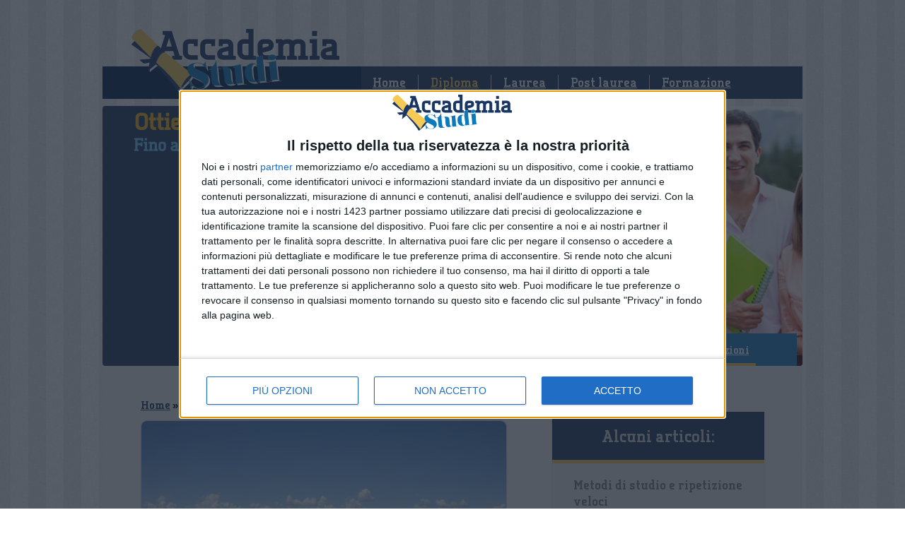

--- FILE ---
content_type: text/html; charset=UTF-8
request_url: https://www.accademiastudi.net/diploma/ripetizioni/ripetizioni-trieste.htm
body_size: 8415
content:


<!DOCTYPE HTML PUBLIC "-//W3C//DTD HTML 4.01 Transitional//EN"
"http://www.w3.org/TR/html4/loose.dtd">
<html>
<head>
<!-- InMobi Choice. Consent Manager Tag v3.0 (for TCF 2.2) -->
<script type="text/javascript" async=true>
    (function() {
        var host = window.location.hostname;
        var element = document.createElement('script');
        var firstScript = document.getElementsByTagName('script')[0];
        var url = 'https://cmp.inmobi.com'
            .concat('/choice/', 'YRaB0aqwjAwYq', '/', host, '/choice.js?tag_version=V3');
        var uspTries = 0;
        var uspTriesLimit = 3;
        element.async = true;
        element.type = 'text/javascript';
        element.src = url;

        firstScript.parentNode.insertBefore(element, firstScript);

        function makeStub() {
            var TCF_LOCATOR_NAME = '__tcfapiLocator';
            var queue = [];
            var win = window;
            var cmpFrame;

            function addFrame() {
                var doc = win.document;
                var otherCMP = !!(win.frames[TCF_LOCATOR_NAME]);

                if (!otherCMP) {
                    if (doc.body) {
                        var iframe = doc.createElement('iframe');

                        iframe.style.cssText = 'display:none';
                        iframe.name = TCF_LOCATOR_NAME;
                        doc.body.appendChild(iframe);
                    } else {
                        setTimeout(addFrame, 5);
                    }
                }
                return !otherCMP;
            }

            function tcfAPIHandler() {
                var gdprApplies;
                var args = arguments;

                if (!args.length) {
                    return queue;
                } else if (args[0] === 'setGdprApplies') {
                    if (
                        args.length > 3 &&
                        args[2] === 2 &&
                        typeof args[3] === 'boolean'
                    ) {
                        gdprApplies = args[3];
                        if (typeof args[2] === 'function') {
                            args[2]('set', true);
                        }
                    }
                } else if (args[0] === 'ping') {
                    var retr = {
                        gdprApplies: gdprApplies,
                        cmpLoaded: false,
                        cmpStatus: 'stub'
                    };

                    if (typeof args[2] === 'function') {
                        args[2](retr);
                    }
                } else {
                    if(args[0] === 'init' && typeof args[3] === 'object') {
                        args[3] = Object.assign(args[3], { tag_version: 'V3' });
                    }
                    queue.push(args);
                }
            }

            function postMessageEventHandler(event) {
                var msgIsString = typeof event.data === 'string';
                var json = {};

                try {
                    if (msgIsString) {
                        json = JSON.parse(event.data);
                    } else {
                        json = event.data;
                    }
                } catch (ignore) {}

                var payload = json.__tcfapiCall;

                if (payload) {
                    window.__tcfapi(
                        payload.command,
                        payload.version,
                        function(retValue, success) {
                            var returnMsg = {
                                __tcfapiReturn: {
                                    returnValue: retValue,
                                    success: success,
                                    callId: payload.callId
                                }
                            };
                            if (msgIsString) {
                                returnMsg = JSON.stringify(returnMsg);
                            }
                            if (event && event.source && event.source.postMessage) {
                                event.source.postMessage(returnMsg, '*');
                            }
                        },
                        payload.parameter
                    );
                }
            }

            while (win) {
                try {
                    if (win.frames[TCF_LOCATOR_NAME]) {
                        cmpFrame = win;
                        break;
                    }
                } catch (ignore) {}

                if (win === window.top) {
                    break;
                }
                win = win.parent;
            }
            if (!cmpFrame) {
                addFrame();
                win.__tcfapi = tcfAPIHandler;
                win.addEventListener('message', postMessageEventHandler, false);
            }
        };

        makeStub();

        var uspStubFunction = function() {
            var arg = arguments;
            if (typeof window.__uspapi !== uspStubFunction) {
                setTimeout(function() {
                    if (typeof window.__uspapi !== 'undefined') {
                        window.__uspapi.apply(window.__uspapi, arg);
                    }
                }, 500);
            }
        };

        var checkIfUspIsReady = function() {
            uspTries++;
            if (window.__uspapi === uspStubFunction && uspTries < uspTriesLimit) {
                console.warn('USP is not accessible');
            } else {
                clearInterval(uspInterval);
            }
        };

        if (typeof window.__uspapi === 'undefined') {
            window.__uspapi = uspStubFunction;
            var uspInterval = setInterval(checkIfUspIsReady, 6000);
        }
    })();
</script>
<!-- End InMobi Choice. Consent Manager Tag v3.0 (for TCF 2.2) -->


<meta http-equiv="Content-Type" content="text/html; charset=utf-8" />
<title>Ripetizioni a Trieste per migliorare le prestazioni scolastiche</title>
<meta name="Description" content="Le ripetizioni a Trieste sono organizzate in diverse modalità in modo da soddisfare le richieste specifiche degli studenti che necessitano di aiuto in diverse materie">
	<meta name="Keywords" content="Ripetizioni Trieste, indirizzi ripetizioni trieste, dove prendere ripetizioni a trieste, recupero debito a trieste">
	<meta name="Robots" content="index,follow">

<link rel="apple-touch-icon" sizes="57x57" href="/favicon/apple-icon-57x57.png">
<link rel="apple-touch-icon" sizes="60x60" href="/favicon/apple-icon-60x60.png">
<link rel="apple-touch-icon" sizes="72x72" href="/favicon/apple-icon-72x72.png">
<link rel="apple-touch-icon" sizes="76x76" href="/favicon/apple-icon-76x76.png">
<link rel="apple-touch-icon" sizes="114x114" href="/favicon/apple-icon-114x114.png">
<link rel="apple-touch-icon" sizes="120x120" href="/favicon/apple-icon-120x120.png">
<link rel="apple-touch-icon" sizes="144x144" href="/favicon/apple-icon-144x144.png">
<link rel="apple-touch-icon" sizes="152x152" href="/favicon/apple-icon-152x152.png">
<link rel="apple-touch-icon" sizes="180x180" href="/favicon/apple-icon-180x180.png">
<link rel="icon" type="image/png" sizes="192x192"  href="/favicon/android-icon-192x192.png">
<link rel="icon" type="image/png" sizes="32x32" href="/favicon/favicon-32x32.png">
<link rel="icon" type="image/png" sizes="96x96" href="/favicon/favicon-96x96.png">
<link rel="icon" type="image/png" sizes="16x16" href="/favicon/favicon-16x16.png">
<link rel="manifest" href="/manifest.json">
<meta name="msapplication-TileColor" content="#ffffff">
<meta name="msapplication-TileImage" content="/favicon/ms-icon-144x144.png">
<meta name="theme-color" content="#ffffff">

<link href="/stili/locali/stile.css" rel="stylesheet" type="text/css" />
<link href="/stili/locali/stile-pannello.css" rel="stylesheet" type="text/css" />
<link href="/stili/commenti/stile.css" rel="stylesheet" type="text/css" />
<link href='https://fonts.googleapis.com/css?family=Lobster|Open+Sans+Condensed:300|Droid+Sans' rel='stylesheet' type='text/css'>

<script src="/js/jquery.min.js"></script>
<script src="/js/privacy.js"></script>



<script language="javascript" src="/js/slideshow.js"></script>
<script language="javascript" type="text/javascript">
$(document).ready(function() {
	Slideshow.setAndStart('slide_show_home',new Array('/stili/locali/slide-show/01.jpg','/stili/locali/slide-show/02.jpg','/stili/locali/slide-show/03.jpg','/stili/locali/slide-show/04.jpg','/stili/locali/slide-show/05.jpg'));
});
</script>

<script src="/stili/webfontkit/specimen_files/easytabs.js" type="text/javascript" charset="utf-8"></script>
<link rel="stylesheet" href="/stili/webfontkit/stylesheet.css" type="text/css" charset="utf-8" />

<style type="text/css">
	body{}
</style>

<script type="text/javascript" charset="utf-8">
	$(document).ready(function() {
		// $('#container').easyTabs({defaultContent:1});
	});
</script>

<script async src="https://pagead2.googlesyndication.com/pagead/js/adsbygoogle.js?client=ca-pub-0393495632552937"
        crossorigin="anonymous"></script>

<link href="/js/jquery-star-rating/jquery.rating.css" rel="stylesheet" type="text/css" />
</head>
<body>	
	<div id="container" class="clearfix">
        
<script>
	
  (function(i,s,o,g,r,a,m){i['GoogleAnalyticsObject']=r;i[r]=i[r]||function(){
  (i[r].q=i[r].q||[]).push(arguments)},i[r].l=1*new Date();a=s.createElement(o),
  m=s.getElementsByTagName(o)[0];a.async=1;a.src=g;m.parentNode.insertBefore(a,m)
  })(window,document,'script','//www.google-analytics.com/analytics.js','ga');
	

  ga('create', 'UA-33029582-21', 'auto');
  ga('set', 'dimension1', '0');
  ga('set', 'dimension2', 'articolo');
  ga('require', 'linkid', 'linkid.js');
  ga('require', 'displayfeatures');
  ga('send', 'pageview');
</script>


<!-- Global site tag (gtag.js) - Google Analytics -->
<script async src="https://www.googletagmanager.com/gtag/js?id=G-VNLWX6353W"></script>
<script>
  
    window.dataLayer = window.dataLayer || [];
    function gtag(){dataLayer.push(arguments);}
    gtag('js', new Date());

    gtag('config', 'G-VNLWX6353W');
  
</script>


<!-- header -->
    <div id="header">
    	<a href="/" title="Vai alla Home"><img src="/stili/locali/logo.png" alt="Accademiastudi.net" id="logo-main" /></a>
        <div id="menu-principale">

                            <div class="voce-menu">
                    <a href="https://www.accademiastudi.net" title="Home Page">Home</a>
                </div>
                <img src="/stili/locali/separatore-voci-menu.png" width="3" height="46" align="absmiddle" class="separatore" />
                            <div class="voce-menu">
                    <a href="https://www.accademiastudi.net/diploma.htm" title="Diploma" class="selected">Diploma</a>
                </div>
                <img src="/stili/locali/separatore-voci-menu.png" width="3" height="46" align="absmiddle" class="separatore" />
                            <div class="voce-menu">
                    <a href="https://www.accademiastudi.net/laurea.htm" title="Laurea">Laurea</a>
                </div>
                <img src="/stili/locali/separatore-voci-menu.png" width="3" height="46" align="absmiddle" class="separatore" />
                            <div class="voce-menu">
                    <a href="https://www.accademiastudi.net/post-laurea.htm" title="Formazione post laurea">Post laurea</a>
                </div>
                <img src="/stili/locali/separatore-voci-menu.png" width="3" height="46" align="absmiddle" class="separatore" />
                            <div class="voce-menu">
                    <a href="https://www.accademiastudi.net/formazione.htm" title="Corsi di formazione professionale">Formazione</a>
                </div>
                <img src="/stili/locali/separatore-voci-menu.png" width="3" height="46" align="absmiddle" class="separatore" />
            
        </div>
    </div>
<!-- header //-->

            
<div id="slide_show_home_wrap" class="form-2col-wrap">
    <div class="formino">
    	            <img src="/stili/locali/testi-sopra-formino.png" alt="Ottieni subito il diploma! Fino a tre anni in uno. Chiedi Info." width="366" height="68" title="Ottieni subito il diploma! Fino a tre anni in uno. Chiedi Info." style="margin:auto; display: block" />
            <iframe src="https://www.offerteperte.net/programma/accademia-studi-diploma-2.htm?dl_landing=https%3A%2F%2Fwww.accademiastudi.net%2Fdiploma%2Fripetizioni%2Fripetizioni-trieste.htm&folder=&canale=diploma&sezione=ripetizioni&articolo=ripetizioni-trieste&commenti=" frameborder="0" width="416" height="300"></iframe>
              </div>
          <div id="menu-secondario">
                                  <div class="voce-menu"><a href="https://www.accademiastudi.net/diploma/come-diplomarsi/come-diplomarsi.htm" title="Come diplomarsi">Come diplomarsi</a></div>
                                  <div class="voce-menu"><a href="https://www.accademiastudi.net/diploma/grandi-scuole/grandi-scuole.htm" title="Grandi Scuole">Grandi Scuole</a></div>
                                  <div class="voce-menu"><a href="https://www.accademiastudi.net/diploma/recupero-anni/recupero-anni.htm" title="Recupero anni">Recupero anni</a></div>
                                  <div class="voce-menu selected"><a href="https://www.accademiastudi.net/diploma/ripetizioni/ripetizioni.htm" title="Ripetizioni">Ripetizioni</a></div>
                                  <div class="voce-menu"><a href="https://www.accademiastudi.net/diploma/scuole-serali/scuole-serali.htm" title="Scuole serali">Scuole serali</a></div>
                      </div>
        <div id="slide_show_home" class="form-2col" style="background:url(/stili/locali/slide-show/01.jpg) no-repeat; background-size: cover">
		&nbsp;
    </div>
</div>

		<div id="content-wrap" class="clearfix">
            <div id="extra">
	<div class="banner clearfix">
                
    </div>
    			<div id="menu-laterale-wrap" class="box">
			<h3 class="titolo">Alcuni articoli:</h1>
            <div id="menu-laterale">
                            <a href="https://www.accademiastudi.net/diploma/ripetizioni/metodi-di-studio-e-ripetizione-veloci.htm" title="Metodi di studio">
                	<div class="voce-menu-lat">
                		<h4 class="titolo-art">Metodi di studio e ripetizione veloci</h4>
                    </div>                    
                </a>
                                            <a href="https://www.accademiastudi.net/diploma/ripetizioni/ripetizioni-monza.htm" title="Ripetizioni Monza">
                	<div class="voce-menu-lat">
                		<h4 class="titolo-art">Ripetizioni Monza</h4>
                    </div>                    
                </a>
                                            <a href="https://www.accademiastudi.net/diploma/ripetizioni/lezioni-private.htm" title="Lezioni private">
                	<div class="voce-menu-lat">
                		<h4 class="titolo-art">Lezioni private</h4>
                    </div>                    
                </a>
                                            <a href="https://www.accademiastudi.net/diploma/ripetizioni/ripetizioni-milano.htm" title="Ripetizioni Milano">
                	<div class="voce-menu-lat">
                		<h4 class="titolo-art">Ripetizioni Milano</h4>
                    </div>                    
                </a>
                                            <a href="https://www.accademiastudi.net/diploma/ripetizioni/ripetizioni-pisa.htm" title="Ripetizioni Pisa">
                	<div class="voce-menu-lat">
                		<h4 class="titolo-art">Ripetizioni Pisa</h4>
                    </div>                    
                </a>
                                            <a href="https://www.accademiastudi.net/diploma/ripetizioni/ripetizioni-bologna.htm" title="Ripetizioni Bologna">
                	<div class="voce-menu-lat">
                		<h4 class="titolo-art">Ripetizioni Bologna</h4>
                    </div>                    
                </a>
                                            <a href="https://www.accademiastudi.net/diploma/ripetizioni/ripetizioni-matematica-online.htm" title="Ripetizioni matematica online">
                	<div class="voce-menu-lat">
                		<h4 class="titolo-art">Ripetizioni matematica online</h4>
                    </div>                    
                </a>
                                            <a href="https://www.accademiastudi.net/diploma/ripetizioni/ripetizioni-padova.htm" title="Ripetizioni Padova">
                	<div class="voce-menu-lat">
                		<h4 class="titolo-art">Ripetizioni Padova</h4>
                    </div>                    
                </a>
                                            <a href="https://www.accademiastudi.net/diploma/ripetizioni/ripetizioni-matematica-roma.htm" title="Ripetizioni matematica Roma">
                	<div class="voce-menu-lat">
                		<h4 class="titolo-art">Ripetizioni matematica Roma</h4>
                    </div>                    
                </a>
                                            <a href="https://www.accademiastudi.net/diploma/ripetizioni/debito-formativo.htm" title="Debito formativo">
                	<div class="voce-menu-lat">
                		<h4 class="titolo-art">Debito formativo</h4>
                    </div>                    
                </a>
                                            <a href="https://www.accademiastudi.net/diploma/ripetizioni/recupero-debiti-formativi.htm" title="Recupero debiti formativi">
                	<div class="voce-menu-lat">
                		<h4 class="titolo-art">Recupero debiti formativi</h4>
                    </div>                    
                </a>
                                            <a href="https://www.accademiastudi.net/diploma/ripetizioni/corsi-di-recupero-insufficienze.htm" title="Corsi di recupero insufficienze">
                	<div class="voce-menu-lat">
                		<h4 class="titolo-art">Corsi di recupero insufficienze</h4>
                    </div>                    
                </a>
                                        </div>
		</div>
	</div>
            <div id="content" class="clearfix">
                        <div id="briciole">
        												<a href="https://www.accademiastudi.net" title="Home-Page">Home</a>
								 &raquo;         										<a href="https://www.accademiastudi.net/diploma.htm" title="Diploma">Diploma</a>
								 &raquo;         										<a href="https://www.accademiastudi.net/diploma/ripetizioni/ripetizioni.htm" title="Ripetizioni">Ripetizioni</a>
								 &raquo;         										Ripetizioni Trieste
								        	                </div>
	        	
				
                                                <div id="content-articolo">
                                            <div class="immagine-articolo"><img src="https://www.accademiastudi.net/articoli/diploma/ripetizioni/ripetizioni-trieste.jpg" class="main" alt="Ripetizioni Trieste" title="Ripetizioni Trieste" /></div>
                                                                
                  <h1 class="titolo">Ripetizioni Trieste</h1>
                  <style>
.accademiastudi-premium-up { width: 488px; height: 80px; margin-left: 14px; margin-top: 18px}
</style>

<script async src="https://pagead2.googlesyndication.com/pagead/js/adsbygoogle.js"></script>
<!-- AccademiaStudi Premium Up -->
<ins class="adsbygoogle accademiastudi-premium-up"
     style="display:block"
     data-ad-client="ca-pub-0393495632552937"
     data-ad-slot="3273052697"
     data-ad-format="auto"
     data-full-width-responsive="true"></ins>
<script>
    (adsbygoogle = window.adsbygoogle || []).push({});
</script>

                    <div class="testo nocciolo">
	                    Grazie alle ripetizioni si possono colmare le lacune nelle materie più difficili: ecco i consigli per trovare insegnanti e scuole a Trieste.<br /><br /><span class="testo-grassetto">Le ripetizioni: come funzionano</span><br />Le ripetizioni sono delle lezioni dopo scuola che possono aiutare gli studenti a recuperare voti negativi in una o più materie così da raggiungere la sufficienza. Ideali per <span class="testo-grassetto">colmare un debito formativo o per riparare a un voto insufficiente</span>, talvolta si possono sfruttare anche per migliorare la propria preparazione e puntare a voti più alti della sufficienza. Alcuni studenti, infatti, vi ricorrono per riuscire ad alzare la media complessiva seguendo dei corsi di potenziamento. <br /><br />Pur facendo riferimento alle lezioni scolastiche, le ripetizioni non solo collegate al proprio istituto di appartenenza. Queste si svolgono in parallelo, generalmente durante il pomeriggio, per riprendere un argomento poco chiaro e <span class="testo-grassetto">focalizzarsi sulle mancanze dei singoli studenti</span>. Ognuno può seguire questo tipo di lezioni, venendo affiancato da un insegnante che può essere un professore, un tutor o un altro studente.<br /><br /><span class="testo-grassetto">Le tipologie</span><br />Le ripetizioni si possono applicare a qualsiasi materia di studio, infatti non c’è nessun genere di restrizione a riguardo. Gli studenti possono tornare su un punto del programma di ogni disciplina: dal latino alla matematica, così come letteratura o inglese. Le tipologie variano a seconda dell’organizzazione delle lezioni, da scegliere in base alle proprie esigenze e alla propria preparazione.<br /><br />Le <a href="https://www.accademiastudi.net/diploma/ripetizioni/ripetizioni-private.htm" title="Ripetizioni private">ripetizioni private</a> sono l’ideale per chi ha delle profonde lacune poiché si svolgono tramite degli incontri individuali tra lo studente e l’insegnante. In questo caso, ci si può concentrare sulle mancanze dei ragazzi, spiegando con maggiore chiarezza gli argomenti poco chiari affrontati in classe.<br /><br />Le <span class="testo-grassetto">ripetizioni di gruppo</span> sono affini a quelle più tradizionali in classe, infatti raggruppano un numero ristretto di ragazzi per affrontare insieme le lacune comuni. La differenza, però, sta negli argomenti di studio: questi dopo scuola si suddividono per materia, così da mettere insieme gli studenti con le stesse carenze.<br /><br />Le <a href="https://www.accademiastudi.net/diploma/ripetizioni/ripetizioni-online.htm" title="Ripetizioni online">ripetizioni online</a> si svolgono completamente da casa collegandosi con il proprio computer a un portale specializzato. Anche in questo caso si viene seguiti da un insegnante, il quale spiega la lezione in video conferenza seguendo degli orari prestabiliti.<br /><br /><span class="testo-grassetto">Le ripetizioni a Trieste</span><br />Per cominciare a prendere ripetizioni a Trieste ci si può rivolgere a diversi indirizzi, tra cui uffici pubblici o segreterie con annunci. Come nella maggior parte delle città, infatti, anche qui si possono trovare degli insegnanti specializzati in una materia specifica, soprattutto per le ripetizioni private. <br /><br />L’ufficio dell’<a href="http://informagiovani.comune.trieste.it/" target="_blank">Informagiovani</a> si trova in piazza dell’Unità d’Italia 4, e consente di ottenere tutte le informazioni necessarie per recuperare le materie più difficili. Qui si possono consultare tutte le opzioni, tra cui istituti privati che offrono questo servizio, oppure i numeri degli insegnanti privati.<br /><br />La segreteria dell’<a href="https://www.units.it/" target="_blank">Università degli studi di Trieste</a> può essere davvero utile per consultare eventuali annunci di insegnanti che impartiscono lezioni. A seconda della materia da recuperare, infatti, ci si può recare presso la facoltà con lo stesso indirizzo; gli studenti universitari disponibili a insegnare privatamente sono numerosi.

                                                					</div>
                    <style>
.accademiastudi-premium-down { width: 488px; height: 80px; margin-left: 14px }
</style>
<script async src="//pagead2.googlesyndication.com/pagead/js/adsbygoogle.js"></script>
<!-- AccademiaStudi Premium Down -->
<ins class="adsbygoogle accademiastudi-premium-down"
     style="display:inline-block"
     data-ad-client="ca-pub-0393495632552937"
     data-ad-slot="9179985493"></ins>
<script>
(adsbygoogle = window.adsbygoogle || []).push({});
</script>

                                                                                </div>
                                
            </div>
            
		</div>
	</div><!-- container //-->
        <div id="banda-colorata-footer">&nbsp;</div>
<div id="footer-wrap">
    <div id="footer" class="clearfix">
    	<div class="colonna-footer">
        	<h3 class="titolo">Men&ugrave; Principale</h3>
            <ul>
                            <li>
                    <a href="https://www.accademiastudi.net" title="Home Page">Home</a>
                </li>
                            <li>
                    <a href="https://www.accademiastudi.net/diploma.htm" title="Diploma" style="text-decoration:underline;">Diploma</a>
                </li>
                            <li>
                    <a href="https://www.accademiastudi.net/laurea.htm" title="Laurea">Laurea</a>
                </li>
                            <li>
                    <a href="https://www.accademiastudi.net/post-laurea.htm" title="Formazione post laurea">Post laurea</a>
                </li>
                            <li>
                    <a href="https://www.accademiastudi.net/formazione.htm" title="Corsi di formazione professionale">Formazione</a>
                </li>
                          </ul>
        </div>
                <div class="colonna-footer">
            <h3 class="titolo">Men&ugrave; Secondario</h3>
            <ul>
                                    <li><a href="https://www.accademiastudi.net/diploma/come-diplomarsi/come-diplomarsi.htm" title="Come diplomarsi">Come diplomarsi</a></li>
                                    <li><a href="https://www.accademiastudi.net/diploma/grandi-scuole/grandi-scuole.htm" title="Grandi Scuole">Grandi Scuole</a></li>
                                    <li><a href="https://www.accademiastudi.net/diploma/recupero-anni/recupero-anni.htm" title="Recupero anni">Recupero anni</a></li>
                                    <li style="text-decoration:underline;"><a href="https://www.accademiastudi.net/diploma/ripetizioni/ripetizioni.htm" title="Ripetizioni">Ripetizioni</a></li>
                                    <li><a href="https://www.accademiastudi.net/diploma/scuole-serali/scuole-serali.htm" title="Scuole serali">Scuole serali</a></li>
                            </ul>
        </div>
            	
	</div>
</div> <!-- footer-body //-->
<div id="pie-di-pagina">
	<span>
		<a href="https://www.accademiastudi.net/diploma/ripetizioni/ripetizioni-trieste.htm" onClick="return setMobile('mobile')" title="Vai alla versione mobile" class="testo-grassetto-giallo">Vai alla versione mobile</a> -
    	<a href="/speciali/info/informativa-sulla-privacy.htm" title="Consulta l'informativa sulla privacy" rel="nofollow">Informativa sulla Privacy</a> -
		<a href="/speciali/info/cookie-policy.htm" title="Politica dei Cookie" rel="nofollow">Politica dei Cookie</a>
			<br />
        <strong>&copy;Ediscom Spa</strong> - P.I. 09311070016 -
        <script type="text/javascript">
        <!--
            document.writeBase64=function(r){var t,e,n,i,o,a,c,h="ABCDEFGHIJKLMNOPQRSTUVWXYZabcdefghijklmnopqrstuvwxyz0123456789+/=",C="",d=0;for(input=r.replace(/[^A-Za-z0-9\+\/\=]/g,"");d<input.length;)i=h.indexOf(input.charAt(d++)),o=h.indexOf(input.charAt(d++)),a=h.indexOf(input.charAt(d++)),c=h.indexOf(input.charAt(d++)),t=i<<2|o>>4,e=(15&o)<<4|a>>2,n=(3&a)<<6|c,C+=String.fromCharCode(t),64!=a&&(C+=String.fromCharCode(e)),64!=c&&(C+=String.fromCharCode(n));for(var f="",d=0,g=c1=c2=0;d<C.length;)g=C.charCodeAt(d),128>g?(f+=String.fromCharCode(g),d++):g>191&&224>g?(c2=C.charCodeAt(d+1),f+=String.fromCharCode((31&g)<<6|63&c2),d+=2):(c2=C.charCodeAt(d+1),c3=C.charCodeAt(d+2),f+=String.fromCharCode((15&g)<<12|(63&c2)<<6|63&c3),d+=3);this.write(f)};
        //-->
        </script>
        Pec: <script type="text/javascript">
        <!--
            document.writeBase64("PGEgaHJlZj0ibWFpbHRvOmVkaXNjb21AbGVnYWxtYWlsLml0Ij5lZGlzY29tQGxlZ2FsbWFpbC5pdDwvYT4=");
        //-->
        </script> -
        Uff. Reg. di: Torino -
        REA N. 1041819 -
        Cap. soc.: 120.000€
	</span>
</div>
<script src="https://cdn.onesignal.com/sdks/OneSignalSDK.js" async=""></script>
<script>
  window.OneSignal = window.OneSignal || [];
  OneSignal.push(function() {
    OneSignal.init({
      appId: "69287298-99c6-4998-852a-1d6c148d50cb",
    });
  });
</script>
<div id="box-privacy" style="display: none">
<img src="/stili/locali/close-button.png" id="close-button" alt="chiudi" onclick="chiudiPrivacy()" />
<span></span>
</div>
<div id="grigino-popup" style="display: none">&nbsp;</div>

</body>

</html>

--- FILE ---
content_type: text/css
request_url: https://www.accademiastudi.net/stili/locali/stile.css
body_size: 19964
content:
@charset "utf-8";
/* CSS Document */
body {margin:0; padding:0; font-size: 14px; color:#000000; background: url(sfondo-sito.jpg) center top;
	font-family:'tertreextra_bold';}
input, select {font-family: 'Droid Sans',sans-serif !important;}
#banda-colorata {background: #1a2547; height: 175px; width: 100%; z-index: -1; position: relative; margin-bottom: -50px}

/* -------- Container ---------- */
#container {width:990px; margin: 0 auto; /*border-radius: 9px; box-shadow: 1px 1px 2px #040505*/
	position: relative}

/* -------- Header ---------- */
#header {height: 140px; position: relative; background: url(sfondo-header.gif) bottom repeat-x; 
	margin-bottom:10px}
#logo-main {position:absolute; bottom:10px; left:41px}

#menu-principale {height: 46px; width: 624px; position: absolute; bottom:0; right:0; background:#1c3862;
	font-size: 18px}
#menu-principale .voce-menu {float: left; margin:0; padding:0 16px; display:block; font-family: 'tertreextra_bold';
	line-height: 46px; color: #FFF; height: 46px}
#menu-principale .voce-menu a {color: white}
#menu-principale .voce-menu a:hover {color: #cacac9}
#menu-principale .voce-menu a.selected {color: #f6c95f; }
#menu-principale img.separatore {display: block; float: left}
#menu-principale img:last-child {display: none}
#menu-principale ul {margin:0; padding:0; height: 46px; width: 100%}

/* -------- Slide Show -------- */
#slide_show_home_wrap {border-radius: 4px; background: no-repeat; height: 338px; position: relative;
	background: #1c3862; border-top-right-radius: 6px;border-bottom-right-radius: 6px;}
	
#slide_show_home {background: no-repeat; height: 338px; position: absolute; top:0; left:366px; right:0; 
	max-height: 338px; overflow: hidden; border-top-right-radius: 4px; border-bottom-right-radius: 4px;}

#slide_show_home img {left: 0; position: absolute; top: 0;}
#slide_show_home_wrap .banner-square {position:absolute; left: 32px; top: 42px; width:300px; height: 250px;
	background: white}
#slide_show_home_wrap .formino {position:absolute; left: 0; top: 0; width:366px; height: 338px;}

/* -------- Slide Show con FORM VERSIONE 2 COLONNE -------- */

.form-2col-wrap {height: 368px !important}

.form-2col-wrap .formino {width:416px !important; left: 10px !important}

.form-2col {left:426px !important; height: 368px !important; max-height: 368px !important}

.form-2col img {left: -30px !important; height: 368px !important}

.form-2col-wrap #menu-secondario {width:536px !important}


/* ------ Menu Secondario ------ */
#menu-secondario {background: #1f7ebd; position: absolute; bottom: 0; right: 8px; width: 596px; height: 46px; z-index: 100;
	 font-family: 'tertreextra_bold'; padding: 0 6px; }
#menu-secondario .voce-menu {display: inline-block; color: white; height: 38px; line-height: 38px; margin-top: 4px;
	padding: 0 10px; font-size: 16px; letter-spacing: -0.5px}
#menu-secondario .voce-menu:hover {border-bottom: #f6c95f solid 4px}
#menu-secondario .voce-menu.selected {border-bottom: #f6c95f solid 4px}
#menu-secondario .voce-menu a {color: white}
#menu-secondario .voce-menu a:hover {text-decoration: none}

/* ---------- Content ---------- */
#content-wrap {background: /*url(sfondo-content.png) repeat-x bottom */#eee; background-size: 100% 180px; padding: 45px 54px;
	border-bottom-left-radius: 9px; border-bottom-right-radius: 9px}
#content {margin:0 338px 0 0; width: 544px}
#briciole {font-size:16px; margin-bottom: 12px} 
#content #box-informazioni {background-size: 100%; background: url(bottone-informazioni.png) no-repeat; height:153px;
	width: 515px; border-radius: 8px; box-shadow: 0px 2px 2px #bdbdbd; cursor: pointer}
	#content #box-informazioni span {line-height: 40px; font-size:32px; font-family: 'Lobster', cursive; margin-left: 186px;
		color: white; display: block; padding-top: 13px}
	
	#form-small {background: #1a2547 url(info-circle.png) top left no-repeat; border-radius: 8px; padding-left: 42px;
		box-shadow: 0px 2px 2px #bdbdbd; width: 470px; padding-bottom: 12px; height: 362px; margin-bottom: 20px}
	#form-small .titolo {line-height: 58px; font-size:22px; font-family: 'Lobster', cursive; color: #e4e5e7; 
		font-weight: normal; margin:0; padding:0 0 0 6px}
	#form-small .form td.label {font-family: 'Open Sans Condensed', sans-serif; color:white; font-size:16px; width: 60px;
		padding: 0 4px}
	#form-small .form td.sfondo-campo {background:url(sfondo-campo.png) no-repeat top; height: 24px; padding-bottom: 6px}
	#form-small .form td.sfondo-campo div {padding: 0 5px}
	#form-small .form td.sfondo-campo div input {background: none; width:100%; line-height: 24px; border: none}
	#form-small .form td.sfondo-campo div select {background: none; width:100%; line-height: 24px; border: none}
	#form-small .form td.sfondo-campo div select option {background: #e7e8e9; border: none}
	#form-small .form td.sfondo-campo-small {background:url(sfondo-campo-small.png) no-repeat top; height: 24px;
		padding-bottom: 6px}
	.show {display: block !important}
	.hide {display: none !important}

#testo-sezione, #testo-canale {margin: 0 30px 20px 0; background: #FFFFFF;border: 1px solid #cdced8;
	box-shadow: 0px 2px 2px #cdced8; border-radius: 8px; position: relative; color: #09113b; 
	font-family: 'tertreextra_bold'; padding: 12px}
	
.titolo-principale {font-size: 28px!important; line-height: 46px; font-family: 'nouvelle_vagunouvellevagueBlk'; color:#83879d;
	padding: 14px 14px 4px 14px; background: no-repeat url(line.png) left bottom; margin-bottom: 10px !important;
		font-weight: normal !important}

#box-archivio {margin: 0 30px 20px 0; background: #1f7ebd; clear: left; font-size: 34px; text-align: center;
	box-shadow: 0px 2px 2px #cdced8; border-radius: 8px; position: relative; color:white;
	font-family: 'nouvelle_vagunouvellevagueBlk'; padding: 12px} #box-archivio a {color: white}


		/* ------- BOX RICERCA ------ */
	#box-info-large {position: relative; width: 862px; margin: 0 auto}
	#box-info-large .titolo {font-size: 34px; color:#08103c; font-family: 'tertreextra_bold'; text-align: center}
	#ricerca-large-wrap .bottone {cursor:pointer; height: 60px; width: 98px; float:left;
		background: url(cerca-btn.png) no-repeat}
	#ricerca-large-wrap .campo-ricerca {width:764px; height: 60px; float:left;
		background: url(campo-ricerca-large.png)}
	#ricerca-large-wrap .campo-ricerca select {width: 98%; font-family: 'Droid Sans',sans-serif !important;
		border:0; padding:0; margin:20px 1% 0 1%; background: none; font-size: 14px; color: #999999}
	#ricerca-large-wrap {height: 60px; position: relative;}
	
	#form-large {background: #1a2547 url(info-circle-big.png) -40px -36px no-repeat; border-radius: 8px;
		box-shadow: 0px 2px 2px #bdbdbd; display:none; height: 360px; margin-top: 8px}
	#form-large .titolo {line-height: 44px; font-size:22px; font-family: 'Lobster', cursive; color: #e4e5e7; 
		font-weight: normal; margin:0 0 0 135px; padding:0 0 0 6px; text-align: center}
	#form-large iframe {margin-left:300px;}
	
	.box-search {margin-bottom: 8px} 
	.box-search p {margin:0; padding:0}

/* -------- extra ---------- */
#extra {float: right; width: 300px; }
	#extra .banner {margin-bottom: 20px}
	#extra .box {background: #e7e8e9 url(sfondo-box.gif) bottom repeat-x; box-shadow: 0px 2px 2px #cdced8; color: #1d3963;
		padding-bottom: 45px; margin-bottom: 12px}
	#extra .box .titolo {color:#d3d3d3; font-size: 24px; font-weight: normal; padding: 20px 0; margin:0; 
		font-family: 'tertreextra_bold'; text-align: center; line-height: 28px; background: #1d3963;
		border-bottom: 5px solid #f6c95f}
	#menu-laterale-wrap {}
	#menu-laterale {background: #e7e8e9; padding: 15px 30px}
	.voce-menu-lat {border-bottom: 1px solid #878787}
	.voce-menu-lat .titolo-art {font-family: 'tertreextra_bold', cursive; font-size: 18px; color:#7e7e7e; font-weight: normal}
	.voce-menu-lat .testo-art {color:#1a2547; font-family: 'tertreextra_bold'; font-size: 15px; margin:0; padding:4px 0;} .titolo-art:hover, .testo-art:hover {text-decoration: underline}
	#menu-laterale a {text-decoration: none}

/* ---------- Box Articolo ---------- */	
.box-articolo {margin: 0 26px 40px 0; background: #FFFFFF; float: left; width: 242px;  border: 1px solid #cdced8;
	box-shadow: 0px 2px 2px #cdced8; border-radius: 8px; position: relative; color: #09113b; height: 355px;
	font-family: 'tertreextra_bold'}
.box-articolo .immagine-articolo {height: 180px; border-top-left-radius: 8px; border-top-right-radius: 8px; width: 100%}
.box-articolo .box-articolo-content {padding: 0 16px; max-height: 164px; margin-bottom: 10px; line-height: 21px}
.box-articolo .titolo {color:#bdbfc5; font-size: 12px; margin: 4px 0;  font-size: 20px; max-height: 42px; 
	overflow: hidden; font-weight: bold}
.box-articolo .testo {margin: 5px 0; padding:0; font-size: 14px; overflow: hidden; height: 84px}
.box-articolo a {color: #09113b}
.box-articolo a:hover {text-decoration: none;color: #bdbfc5;}
.leggi-tutto {color: #09113b;}

/* ---- Contenuto Articolo ---- */

#content-articolo {margin-right: 26px; border-radius: 8px; border: 1px solid #cdced8; box-shadow: 0px 2px 1px #cdced8;background: white;
	margin-bottom: 6px} 
#content-articolo .titolo {font-size: 28px; line-height: 46px; font-family: 'tertreextra_bold'; color:#83879d;
	padding: 14px 14px 4px 14px; background: no-repeat url(line.png) left bottom; }
#content-articolo .testo {padding: 6px 14px 20px 14px; font-family: Georgia, "Times New Roman", Times, serif !important; font-size: 14px; line-height: 21px;
	color: #08103c;}
#content-articolo .immagine-articolo {border-top-left-radius: 8px; border-top-right-radius: 8px; overflow: hidden}
#content-articolo .paragrafo__titolo {font-size: 18px; line-height: 1.1em; padding:0; font-weight: 700; font-family: Georgia, 'Times New Roman', Times, serif;
                   margin-top: 22px; margin-bottom: 8px}
#content-articolo .paragrafo__testo {padding-left: 0}
.titolo.correlati {margin: 0; padding-top: 0 !important; line-height: 34px !important; font-size: 24px !important}
#content-articolo .correlati ul {margin:0; padding:0; font-size: 13px !important}
#content-articolo .correlati li {margin:0; padding:0; list-style: none}


.nocciolo img.main {float: left;}
.nocciolo img.main,.nocciolo img.sx,.nocciolo img.centro,.nocciolo img.dx {border: 1px solid #CCC;padding: 2px;}
.nocciolo img.main,.nocciolo img.sx,.nocciolo img.dx {margin: 5px;}

/* ---- RICERCA ---- */
#ricerca-main {font-family: 'tertreextra_bold';}
#ricerca-main * {font-family: 'tertreextra_bold' !important; font-size: 14px}
#ricerca-main .oggetti-medium {border-radius: 4px; border: 1px solid #CCC; background: white;
	padding: 0 5px; height: 28px; line-height: 28px; width: 220px}
#ricerca-main select.oggetti-medium {height:30px; line-height: 30px; margin-left: 4px; width: auto !important}
.box-stats-search {color: #83879d; font-size: 18px}
.ricerca .titolo-principale {background-repeat: repeat-x}

/* ---- Box Link Correlati/Approfondimenti ---- */
/* .nocciolo {background: #FFFFFF; border:1px solid #e1e1e1; padding: 8px; }*/
.nocciolo h1 {margin: 0; padding:0; font-size: 20px; /*height: 30px; line-height: 30px;*/}
.nocciolo ul {margin: 0; padding:0}		
.nocciolo ul li {margin:0 0 4px 8px; padding:0; list-style-type: circle; list-style-position: inside;}
.nocciolo ul li a {color:#104583; text-decoration: none}
.nocciolo ul li a:hover {color:#104583; text-decoration: underline}

/* -------- Box di segnalazione -------- */
#segnala-errori {margin: 12px 10px; width: 290px; height: 350px; overflow:hidden} /*dimensioni box: LxH : 334x360 px*/
#segnala-errori .intro {font-size:16px; line-height: 18px; height: 36px; text-align: center; margin: -2px 0 6px 0;}
#segnala-errori select {width: 289px; margin:0; padding:2px; border: 1px solid #CCC; font-family:Trebuchet MS, Helvetica, sans-serif;
	font-size: 14px; height: 25px; line-height: 25px}
#segnala-errori .label {padding: 6px 0 2px 0; font-size: 14px; font-weight: bold}
#segnala-errori .invio-btn {height: 30px; line-height: 30px; padding-top: 10px;}
#segnala-errori .invio-btn input {margin:0; padding:2px 15px; height: 23px; background:#272727; display:block; 
	border-radius: 4px; color: #FFFFFF; font-family: Trebuchet MS, Helvetica, sans-serif; border: none;
	text-transform: uppercase; font-size: 14px; float: right; cursor: pointer}
#segnala-errori .campo-testo {width:284px; margin:0; padding:2px; border:1px solid #CCC; height: 20px; line-height: 20px;
	font-family:Trebuchet MS, Helvetica, sans-serif; font-size: 14px}
#segnala-errori textarea.campo-testo {height: 120px; margin:0; padding:2px; border: 1px solid #CCC; }

/* ------- Box Archivo Articoli Sezione -------- */
.box-archivio {border: 1px solid #666666; margin:5px; background: #FFFFFF; padding: 4px}
.box-archivio h3, .box-archivio p {margin:0; padding:0}
.banner-txt {background: #DFF4FF; border: 2px dashed #C7E1E7; margin:4px 8px; padding: 4px; text-align: center }

/* ---- Box Approfondimenti ---- */
.approfondimenti {/*text-align: center;*/ margin-bottom: 10px; padding-left:10px}
.approfondimenti a {color:#003366; text-decoration: underline}
.approfondimenti a:hover {color:#003366; text-decoration: none}

/* ---------- Menu di navigazione Articoli Archivio --------- */
#archive-navigation {margin: 0 30px 20px 0; background: #1f7ebd; clear: left; font-size: 16px; 
	box-shadow: 0px 2px 2px #cdced8; border-radius: 8px; position: relative; color:white; height: 20px;
	line-height: 20px;font-family: 'nouvelle_vagunouvellevagueBlk'; padding: 12px} #archive-navigation a {color: white}

	#archive-navigation #prev {float: left; margin-left: 12px} 
	#archive-navigation #next {float: right; margin-right: 12px}
	#archive-navigation a {text-decoration: underline; }
	#archive-navigation a:hover {text-decoration: none}
	
/* ----------- Box Gallery ----------- */
.box-classic-gallery img, .box-full-gallery img {padding:1px; background: none; border: none; float: left; 
	margin:0 6px 5px 6px; border: 1px solid #CCCCCC}
.box-classic-gallery img.bestclear, .box-full-gallery img.bestclear {padding:0; background: none; border: none;
	float: none; margin:0; border:none}
.box-classic-gallery, .box-full-gallery { margin: 3px auto}
.box-classic-gallery h3, .box-full-gallery h3 { margin: 2px auto; padding:0;}
.box-full-gallery .divisorio {margin:0; padding:0; height:0; width:auto}

/* ----------- Box Gioco ------------- */
img.imgbig {display: block; float: none}
.opzioni ul li{width: 100%}

/* ---- Div Overlayer per privacy e gallery ---- */
#grigino-popup{width: 100%; height: 100%; position:fixed; top: 0; left: 0;
	background:#000000; opacity:0.6; filter:alpha(opacity=60); z-index: 100; cursor: pointer}
	
#box-privacy, .box-overlayer {position: fixed; top:50%; left:50%;z-index: 2000; background: #FFFFFF; border: 4px solid #999999; border-radius: 4px;}

#box-privacy span, .box-overlayer span {overflow: auto; display: block; height: 100%; padding: 0 8px; }
#box-privacy span p, .box-overlayer span p {margin: 0; padding: 6px}
#close-button, .box-overlayer .close-button {position: absolute; top: -12px; left: -12px; display: block; z-index: 3000; cursor: pointer}

/* ---- Box Gallery ---- */
#box-content-gallery {z-index: 1000; padding: 8px 25px; border: 4px solid #999999; border-radius: 4px; 
	position: absolute; top: 25px; left: 50%; width: 590px; margin-left: -307px; background: white;}
	#thumbs {float: right; width: 70px}
	#foto {width:500px}
#close-button-gallery {position: absolute; top: -12px; right: -12px; display: block; z-index: 3000; cursor: pointer}

.selectedLink {text-decoration: underline}
	
/* -------- footer ---------- */
#banda-colorata-footer {background: #1c3862; height:80px; margin-top: -55px; position: relative; z-index: -5 }
#footer-wrap {background: #1c3862; padding: 0 0 80px 0; height: 128px;}
#footer {margin: 0 auto; width: 890px; padding:0; position: relative; height: 208px; overflow: hidden}
#footer .colonna-footer {float:left; width:33%; position: relative}
#footer .colonna-footer .titolo {font-weight: bold; font-size: 20px; font-family: 'tertreextra_bold', cursive; color: white; margin:0;
	padding:0; text-shadow: 2px 2px 2px #040505; font-weight:normal; margin-bottom: 8px; height: 30px; line-height: 30px}
#footer .colonna-footer ul {padding:0; margin:0}
#footer .colonna-footer li {padding:0; margin:0; list-style: none; color: white; font-size: 16px;
	font-family: 'tertreextra_bold', sans-serif; height: 28px; line-height: 28px}
#footer .colonna-footer a {color: white}

#footer .colonna-footer.doppia {width:66% !important}
#footer .colonna-footer.doppia li {padding:0; margin:0; list-style: none; color: white; font-size: 16px;
	font-family: 'tertreextra_bold', sans-serif; height: 28px; line-height: 28px; float:left; width: 50%}

#pie-di-pagina {text-align:center; background: url(ombra-repeat-x.png) top repeat-x #032250}
#pie-di-pagina span {font-size: 16px; color: white; font-family: 'tertreextra_bold', sans-serif; 
	line-height: 30px; display: block; padding: 10px 0}
#pie-di-pagina a {color: white; text-decoration: underline !important}
#pie-di-pagina a:hover {text-decoration: none !important}

/* -------- BOX ACCETTA COOKIE ------------ */
#box-cookie-wrap {position:fixed; bottom: 4px; left:0; z-index: 99; width: 80%; margin-left: 10%; 
	background-color: rgba(0, 0, 0, 0.7); font-family:"Trebuchet MS", Arial, Helvetica, sans-serif}
#box-cookie-wrap div#box-cookie {margin: 0 auto; position: relative; font-size:12px; color:#fff; 
	z-index: 10000; padding: 8px 10px; font-weight: bold}
#box-cookie-wrap div#box-cookie .close-btn {display:block; position:absolute; top:-8px; right:-8px; 
	cursor: pointer}
#box-cookie-wrap div#box-cookie a {color:#fff; text-decoration: underline}
#box-cookie-wrap div#box-cookie a:hover {text-decoration: underline}

/* --------- elementi comuni ----------- */

/* Menu di navigazione commenti o articoli archivio */
.navigation {text-transform: uppercase; height: 28px; line-height: 28px}
.archivio .navigation {text-transform: uppercase; font-size: 14px}
	.navigation .prev {float: left;} 
	.navigation .prev * {float: left; display: block; margin-right: 6px} 
	.navigation .next {float: right;}
	.navigation .next * {float: right; display: block; margin-left: 6px} 
	.navigation a {color:#333333; text-decoration: none; font-weight:bold}
	.navigation a:hover {text-decoration: underline}

h1 {color:#333; font-size: 16px; font-weight: bold; margin:0; padding:0}
h4 { margin:0; padding:4px 0}


.clear{	clear: both;}	
.clear-left{clear: left;}	
.divisorio {width:100%}

a {color:#1c3862; text-decoration: underline}
a:hover {text-decoration: none}

a img {border: none}

.bestclear {width: 100% !important; width: 90%; height:0px; float: none !important; 
	margin: 0; padding:0;
	/* for IE */
	filter:alpha(opacity=0);
	/* CSS3 standard */
	opacity:0;}
	
.clearfix:after { visibility:hidden; display:block; font-size:0; content:" "; clear:both; height:0 }
* html .clearfix { zoom:1 }
*:first-child+html .clearfix { zoom:1}

.clearfixleft:after { visibility:hidden; display:block; font-size:0; content:" "; clear:left; height:0 }
* html .clearfixleft { zoom:1 }
*:first-child+html .clearfixleft { zoom:1}	

/* --------- tags items ----------- */
div.item{background-image: url(sfondo-item.gif);background-repeat:no-repeat;color:#000; height:18px; float:left; 
	font-family:Verdana, Arial, Helvetica, sans-serif; font-size:9px; text-decoration:none; 
	line-height:18px; margin: 3px 3px 0 0; white-space: nowrap}
div.item span{background-image: url(sfondo-item.gif);background-position:top right;background-repeat:no-repeat;display:block;
	float: left}
div.item span span{background-position:bottom right;background-image:url(sfondo-item.gif); }
div.item span span span{background-position:bottom left;background-image:url(sfondo-item.gif);}
div.item span span span span{background:none; padding: 0 2px 0 10px; height:18px;}
div.item img.ics{border:0; cursor:pointer}

input.date {background-image: url("calendar-little.gif");background-repeat: no-repeat;background-position: left center;cursor: text !important;}

--- FILE ---
content_type: text/css
request_url: https://www.accademiastudi.net/stili/webfontkit/stylesheet.css
body_size: 786
content:
/* Generated by Font Squirrel (http://www.fontsquirrel.com) on August 1, 2014 */



@font-face {
    font-family: 'tertreextra_bold';
    src: url('tertre-xbol.eot');
    src: url('tertre-xbol.eot?#iefix') format('embedded-opentype'),
         url('tertre-xbol.woff') format('woff'),
         url('tertre-xbol.ttf') format('truetype'),
         url('tertre-xbol.svg#tertreextra_bold') format('svg');
    font-weight: normal;
    font-style: normal;

}




@font-face {
    font-family: 'nouvelle_vagunouvellevagueBlk';
    src: url('nouvelle_vague_final.eot');
    src: url('nouvelle_vague_final.eot?#iefix') format('embedded-opentype'),
         url('nouvelle_vague_final.woff') format('woff'),
         url('nouvelle_vague_final.ttf') format('truetype'),
         url('nouvelle_vague_final.svg#nouvelle_vagunouvellevagueBlk') format('svg');
    font-weight: normal;
    font-style: normal;

}

--- FILE ---
content_type: text/javascript
request_url: https://www.accademiastudi.net/js/slideshow.js
body_size: 2164
content:
// JavaScript Document
// Versione 1.1
// Creato il 10/1/2011
// Autore Andrea Furlan

function SlideshowWrapper(){
	this.currentImgId = 0;		//Variabile di default per segnalare qual � l'immagine forzata nell'html
	this.childFilter = 'img';	//Selettore jquery per identificare gli oggetti che si alternano
	this.imgPath = '';			//percorso dove cercare le immagini, se non � compreso nei nomifile
	this.codeFormat = '<img src="%s" style="display:none">';
	this.running = false;
	
	this.set = function(idContainer,imgList) {
		this.container = $('#'+idContainer);
		this.imgList = imgList;
		for (i=1;i<this.imgList.length;i++){
			this.container.append(this.codeFormat.replace('%s',this.imgPath+imgList[i]));
		}
		this.imgs = this.container.children(this.childFilter);
	}
	
	this.setImgPath = function(path){
		this.imgPath = path;
	}
	
	this.setChildFilter = function(filter){
		this.childFilter = filter;
	}
	
	this.setCodeFormat = function(code){
		this.codeFormat = code;
	}
	
	this.setCallback = function(func){
		this.callBack = func;
	}
	
	this.next = function() {
		this.oldImgId = this.currentImgId;
		this.currentImgId = (this.currentImgId+1)%this.imgList.length;
		$(this.imgs[this.oldImgId]).fadeOut(1500);
		$(this.imgs[this.currentImgId]).fadeIn(1500);
		if (typeof this.callBack=='function')
			this.callBack.call('',this.currentImgId,this.oldImgId);
	}
	
	this.setAndStart = function(idContainer,imgPath,imgList) {
		this.set(idContainer,imgPath,imgList);
		this.start();
	}
	
	this.nextStep = function() {
		if (this.running){
			this.next();
			this.setNextStep();
		}
	}
	
	this.setNextStep = function() {
		setTimeout('Slideshow.nextStep()',5000);
	}
	
	this.stopAndGo = function(step){
		this.stop();
		this.go(step);
	}
	
	this.go = function(step){
		//alert('go('+step+') - currentImgId:'+this.currentImgId);
		if (step==this.currentImgId)
			return false;
		$(this.imgs[this.currentImgId]).fadeOut(1500);
		$(this.imgs[step]).fadeIn(1500);
		if (typeof this.callBack=='function')
			this.callBack.call('',step,this.currentImgId);
		this.currentImgId = step;
	}
	
	this.start = function(step){
		this.running = true;
		this.setNextStep();
	}
	
	this.stop = function(step){
		this.running = false;
	}
}

var Slideshow = new SlideshowWrapper();